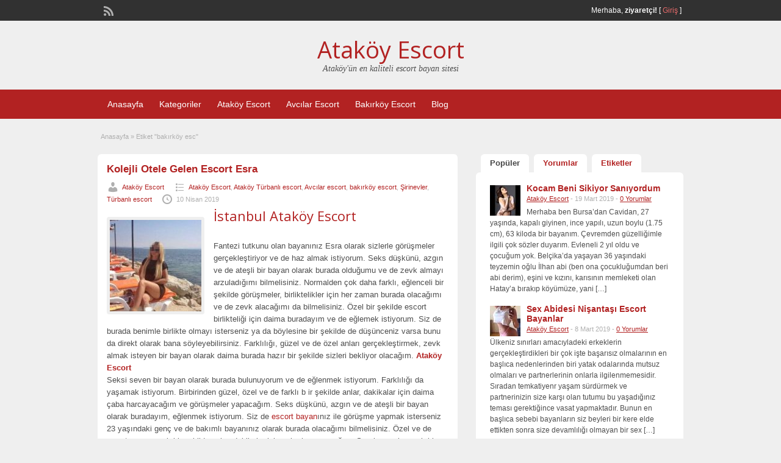

--- FILE ---
content_type: text/html; charset=UTF-8
request_url: http://escatakoy.com/etiket/bakirkoy-esc
body_size: 11514
content:
<!DOCTYPE html>
<!--[if lt IE 7 ]> <html class="ie6" lang="tr"> <![endif]-->
<!--[if IE 7 ]>    <html class="ie7" lang="tr"> <![endif]-->
<!--[if IE 8 ]>    <html class="ie8" lang="tr"> <![endif]-->
<!--[if IE 9 ]>    <html class="ie9" lang="tr"> <![endif]-->
<!--[if (gt IE 9)|!(IE)]><!--> <html lang="tr"> <!--<![endif]-->

<head>
	<meta http-equiv="Content-Type" content="text/html; charset=UTF-8" />
	<link rel="profile" href="http://gmpg.org/xfn/11" />

	<title>bakırköy esc | Ataköy Escort</title>
    <meta name="abstract" content="Ataköy escort bayan"/>
    <meta name="author" content="Ataköy escort"/>
    <meta name="page-type" content="Ataköy escort bayan, Ataköy eskort bayanlar"/>
    <meta name="page-topic" content="Ataköy escort bayan, Ataköy escort hatun, Ataköy escort kızlar"/>
    <meta name="publisher" content="Ataköy escort bayan, Ataköy escort bayan arkadaşlar"/>
    <meta name="copyright" content="Ataköy Escort bayan © 2019 http://escatakoy.com"/>
    <meta name="audience" content="all"/>
    <meta name="classification" content="business"/>
    <meta name="resource-type" content="document"/>
    <meta name="content-language" content="tr, turkish, türkçe"/>
    <meta name="google" value="notranslate">
    <meta name="revisit-after" content="1 days"/>
    <meta name="distribution" content="Global"/>
    <meta name="Yahooseeker" content="INDEX,FOLLOW"/>
    <meta name="Robot" content="index,follow"/>
    <meta name="Robots" content="index,follow"/>
    <meta name="Googlebot" content="index,follow"/>
    <meta name="Googlebots" content="index,follow"/>
    <meta name="Robot" content="all"/>
    <meta name="Robots" content="all"/>
    <meta name="Googlebot" content="all"/>
    <meta name="Googlebots" content="all"/>
    <link rel="canonical" href="http://escatakoy.com"/>
    <meta name="Rating" content="general"/>
    <link rel="profile" href="http://gmpg.org/xfn/11">
    <link rel="pingback" href="http://escatakoy.com/xmlrpc.php">
    <link rel="alternate" type="application/rss+xml" title="Ataköy Escort RSS Feed" href="http://escatakoy.com/feed" />
    <link rel="alternate" type="application/atom+xml" title="Ataköy Escort Atom Feed" href="http://escatakoy.com/feed/atom" />
    <link rel="alternate" type="application/rss+xml" title="RSS 2.0" href="http://escatakoy.com/feed?post_type=post" />
    <meta http-equiv="Content-Type" content="text/html; charset=UTF-8" />
    <link rel="profile" href="http://gmpg.org/xfn/11" />
    <meta http-equiv="X-UA-Compatible" content="IE=edge,chrome=1">
    <meta name="viewport" content="width=device-width, initial-scale=1" />


	
	<title>bakırköy esc &#8211; Ataköy Escort</title>
<meta name="generator" content="wp"/>
<!-- All in One SEO Pack Pro 3.2.4 by Michael Torbert of Semper Fi Web Design[460,481] -->
<!-- Hata dizini ayıklama: MSFHHQ74KQGWVZQ6GLOFLSTEVCK -->

<meta name="keywords"  content="ataköy escort,avcılar escort,bayan escort,escort bayan,ataköy türbanlı escort,bakırköy escort,türbanlı escort,escort ataköy,bakırköy türbanlı escort,istanbul ataköy escort,avcılar türbanlı escort,şirinevler escort,şirinevler türbanlı escort,,bakırköy esc,escort,escort atakoy,gelen,istanbul escort,sex hikayesi,şirin evler escort,Şirinevler" />

<link rel="canonical" href="http://escatakoy.com/etiket/bakirkoy-esc" />
			<script type="text/javascript" >
				window.ga=window.ga||function(){(ga.q=ga.q||[]).push(arguments)};ga.l=+new Date;
				ga('create', 'UA-135931435-1', 'auto');
				// Plugins
				
				ga('send', 'pageview');
			</script>
			<script async src="https://www.google-analytics.com/analytics.js"></script>
			<!-- All in One SEO Pack Pro -->
<link rel='dns-prefetch' href='//fonts.googleapis.com' />
<link rel='dns-prefetch' href='//s.w.org' />
<link rel="alternate" type="application/rss+xml" title="Ataköy Escort &raquo; beslemesi" href="http://escatakoy.com/feed" />
<link rel="alternate" type="application/rss+xml" title="Ataköy Escort &raquo; yorum beslemesi" href="http://escatakoy.com/comments/feed" />
<link rel="alternate" type="application/rss+xml" title="Ataköy Escort &raquo; bakırköy esc etiket beslemesi" href="http://escatakoy.com/etiket/bakirkoy-esc/feed" />
		<script type="text/javascript">
			window._wpemojiSettings = {"baseUrl":"https:\/\/s.w.org\/images\/core\/emoji\/12.0.0-1\/72x72\/","ext":".png","svgUrl":"https:\/\/s.w.org\/images\/core\/emoji\/12.0.0-1\/svg\/","svgExt":".svg","source":{"concatemoji":"http:\/\/escatakoy.com\/wp-includes\/js\/wp-emoji-release.min.js?ver=5.3.20"}};
			!function(e,a,t){var n,r,o,i=a.createElement("canvas"),p=i.getContext&&i.getContext("2d");function s(e,t){var a=String.fromCharCode;p.clearRect(0,0,i.width,i.height),p.fillText(a.apply(this,e),0,0);e=i.toDataURL();return p.clearRect(0,0,i.width,i.height),p.fillText(a.apply(this,t),0,0),e===i.toDataURL()}function c(e){var t=a.createElement("script");t.src=e,t.defer=t.type="text/javascript",a.getElementsByTagName("head")[0].appendChild(t)}for(o=Array("flag","emoji"),t.supports={everything:!0,everythingExceptFlag:!0},r=0;r<o.length;r++)t.supports[o[r]]=function(e){if(!p||!p.fillText)return!1;switch(p.textBaseline="top",p.font="600 32px Arial",e){case"flag":return s([127987,65039,8205,9895,65039],[127987,65039,8203,9895,65039])?!1:!s([55356,56826,55356,56819],[55356,56826,8203,55356,56819])&&!s([55356,57332,56128,56423,56128,56418,56128,56421,56128,56430,56128,56423,56128,56447],[55356,57332,8203,56128,56423,8203,56128,56418,8203,56128,56421,8203,56128,56430,8203,56128,56423,8203,56128,56447]);case"emoji":return!s([55357,56424,55356,57342,8205,55358,56605,8205,55357,56424,55356,57340],[55357,56424,55356,57342,8203,55358,56605,8203,55357,56424,55356,57340])}return!1}(o[r]),t.supports.everything=t.supports.everything&&t.supports[o[r]],"flag"!==o[r]&&(t.supports.everythingExceptFlag=t.supports.everythingExceptFlag&&t.supports[o[r]]);t.supports.everythingExceptFlag=t.supports.everythingExceptFlag&&!t.supports.flag,t.DOMReady=!1,t.readyCallback=function(){t.DOMReady=!0},t.supports.everything||(n=function(){t.readyCallback()},a.addEventListener?(a.addEventListener("DOMContentLoaded",n,!1),e.addEventListener("load",n,!1)):(e.attachEvent("onload",n),a.attachEvent("onreadystatechange",function(){"complete"===a.readyState&&t.readyCallback()})),(n=t.source||{}).concatemoji?c(n.concatemoji):n.wpemoji&&n.twemoji&&(c(n.twemoji),c(n.wpemoji)))}(window,document,window._wpemojiSettings);
		</script>
		<style type="text/css">
img.wp-smiley,
img.emoji {
	display: inline !important;
	border: none !important;
	box-shadow: none !important;
	height: 1em !important;
	width: 1em !important;
	margin: 0 .07em !important;
	vertical-align: -0.1em !important;
	background: none !important;
	padding: 0 !important;
}
</style>
	<link rel='stylesheet' id='wp-block-library-css'  href='http://escatakoy.com/wp-includes/css/dist/block-library/style.min.css?ver=5.3.20' type='text/css' media='all' />
<link rel='stylesheet' id='jquery-ui-style-css'  href='http://escatakoy.com/wp-content/themes/classipress_v354/framework/styles/jquery-ui/jquery-ui.min.css?ver=1.11.2' type='text/css' media='all' />
<link rel='stylesheet' id='at-main-css'  href='http://escatakoy.com/wp-content/themes/classipress_v354/style.css?ver=5.3.20' type='text/css' media='all' />
<link rel='stylesheet' id='at-color-css'  href='http://escatakoy.com/wp-content/themes/classipress_v354/styles/red.css?ver=5.3.20' type='text/css' media='all' />
<link rel='stylesheet' id='dashicons-css'  href='http://escatakoy.com/wp-includes/css/dashicons.min.css?ver=5.3.20' type='text/css' media='all' />
<link rel='stylesheet' id='open-sans-css'  href='https://fonts.googleapis.com/css?family=Open+Sans%3A300italic%2C400italic%2C600italic%2C300%2C400%2C600&#038;subset=latin%2Clatin-ext&#038;display=fallback&#038;ver=5.3.20' type='text/css' media='all' />
<script type='text/javascript' src="https://ajax.googleapis.com/ajax/libs/jquery/1.10.2/jquery.min.js?ver=1.10.2"></script>
<script type='text/javascript' src='http://escatakoy.com/wp-content/themes/classipress_v354/includes/js/jquery.tinynav.js?ver=1.1'></script>
<script type='text/javascript' src='http://escatakoy.com/wp-content/themes/classipress_v354/theme-framework/js/footable/jquery.footable.min.js?ver=2.0.3'></script>
<script type='text/javascript'>
/* <![CDATA[ */
var classipress_params = {"appTaxTag":"ad_tag","require_images":"","ad_parent_posting":"yes","ad_currency":"TL","currency_position":"right_space","home_url":"http:\/\/escatakoy.com\/","ajax_url":"\/wp-admin\/admin-ajax.php","nonce":"db86e901d5","text_processing":"Processing...","text_require_images":"Please upload at least 1 image.","text_before_delete_ad":"Are you sure you want to delete this ad?","text_mobile_navigation":"Men\u00fc","loader":"http:\/\/escatakoy.com\/wp-content\/themes\/classipress_v354\/images\/loader.gif","listing_id":"0"};
/* ]]> */
</script>
<script type='text/javascript' src='http://escatakoy.com/wp-content/themes/classipress_v354/includes/js/theme-scripts.min.js?ver=3.3.3'></script>
<link rel='https://api.w.org/' href='http://escatakoy.com/wp-json/' />
<link rel="EditURI" type="application/rsd+xml" title="RSD" href="http://escatakoy.com/xmlrpc.php?rsd" />
<link rel="wlwmanifest" type="application/wlwmanifest+xml" href="http://escatakoy.com/wp-includes/wlwmanifest.xml" /> 
<meta name="generator" content="WordPress 5.3.20" />
			<link rel="amphtml" href="http://new.escatakoy.com/amp/etiket/bakirkoy-esc"/>
			<link rel="shortcut icon" href="http://escatakoy.com/wp-content/themes/classipress_v354/images/favicon.ico" />

	<meta name="generator" content="ClassiPress 3.5.4" />
<meta property="og:type" content="website" />
<meta property="og:locale" content="tr_TR" />
<meta property="og:site_name" content="Ataköy Escort" />
<meta property="og:image" content="http://escatakoy.com/wp-content/themes/classipress_v354/images/cp_logo_black.png" />
<meta property="og:url" content="http://escatakoy.com/etiket/bakirkoy-esc" />
<meta property="og:title" content="bakırköy esc" />
	<style type="text/css" id="cp-header-css">
			#logo h1 a,
		#logo h1 a:hover,
		#logo .description {
			color: ##666666;
		}
		
	</style>
	
    <style type="text/css">

		
					.content a:not(.cp-fixed-color):not(.selectBox) { color: #b22222; }
			#easyTooltip { background: #b22222; }
			.tags span { background: #b22222; }
			span.colour { color: #b22222; }
			.tags span:before { border-color: transparent #b22222 transparent transparent; }
		
					.header_top { background: #313131;  }
		
					.header_top .header_top_res p a { color: #e86b6b; }
		
					.header_top .header_top_res p { color: #ffffff;  }
		
		
					.header_menu, .footer_menu { background: #b22222; }
			ol.progtrckr li.progtrckr-done, ol.progtrckr li.progtrckr-todo { border-bottom-color: #b22222; }
		
					.btn_orange, .pages a, .pages span, .btn-topsearch, .tab-dashboard ul.tabnavig li a, .tab-dashboard ul.tabnavig li a.selected, .reports_form input[type="submit"] { color: #ffffff; }
		
					.btn_orange, .pages a, .pages span, .btn-topsearch,	.reports_form input[type="submit"] { background: #710505; }
			.tab-dashboard ul.tabnavig li a.selected { border-bottom: 1px solid #710505;background: #710505; }
			.tab-dashboard ul.tabnavig li a { background:  rgba(113, 5, 5, 0.6) ; }
			ol.progtrckr li.progtrckr-done:before { background: #710505; }
		
					.footer { background: #313131; }
		
					.footer_main_res div.column { color: #d05959; }
		
					.footer_main_res div.column h1, .footer_main_res div.column h2, .footer_main_res div.column h3 { color: #ffffff; }
		
					.footer_main_res div.column a, .footer_main_res div.column ul li a { color: #d07373; }
		
					.footer_main_res { width: 940px; }
			@media screen and (max-width: 860px) {
				.footer_main_res { width: 100%; }
				#footer .inner {
					float: left;
					width: 95%;
				}
			}
		
					.footer_main_res div.column { width: 200px; }
			@media screen and (max-width: 860px) {
				.footer_main_res div.column {
					float: left;
					width: 95%;
				}
			}
		
	</style>

</head>

<body class="archive tag tag-bakirkoy-esc tag-187">

	
	<div class="container">

		
				
<div class="header">

	<div class="header_top">

		<div class="header_top_res">

			<p>
				
			Merhaba, <strong>ziyaretçi!</strong> [

			
			<a href="http://escatakoy.com/giris-yap">Giriş</a> ]&nbsp;

		
				<a href="http://escatakoy.com/feed?post_type=post" class="dashicons-before srvicon rss-icon" target="_blank" title="RSS Feed"></a>

				
							</p>

		</div><!-- /header_top_res -->

	</div><!-- /header_top -->


	<div class="header_main">

		<div class="header_main_bg">

			<div class="header_main_res">

				<div id="logo">

											<h1 class="site-title">
							<a href="http://escatakoy.com/" title="Ataköy Escort" rel="home">
								Ataköy Escort							</a>
						</h1>
																<div class="description">Ataköy&#039;ün en kaliteli escort bayan sitesi</div>
					
				</div><!-- /logo -->


				<div class="clr"></div>

			</div><!-- /header_main_res -->

		</div><!-- /header_main_bg -->

	</div><!-- /header_main -->


	<div class="header_menu">

		<div class="header_menu_res">

			<ul id="menu-header" class="menu"><li id="menu-item-22" class="menu-item menu-item-type-custom menu-item-object-custom menu-item-22"><a href="/">Anasayfa</a></li>
<li id="menu-item-23" class="menu-item menu-item-type-post_type menu-item-object-page menu-item-23"><a href="http://escatakoy.com/kategoriler">Kategoriler</a><div class="adv_categories" id="adv_categories"><div class="catcol first"><ul class="maincat-list"><li class="maincat cat-item-203"><a href="http://escatakoy.com/escort-cat/aksaray-escort" title=""><h2 style="margin: 0px;padding: 0px;display: inline;font-size: 12px;font-weight: 600;">aksaray Escort</h2></a>  </li>
<li class="maincat cat-item-8"><a href="http://escatakoy.com/escort-cat/atakoy-escort" title="Ataköy Escort"><h2 style="margin: 0px;padding: 0px;display: inline;font-size: 12px;font-weight: 600;">Ataköy Escort</h2></a>  </li>
<li class="maincat cat-item-9"><a href="http://escatakoy.com/escort-cat/atakoy-escort-bayan" title=""><h2 style="margin: 0px;padding: 0px;display: inline;font-size: 12px;font-weight: 600;">Ataköy Escort Bayan</h2></a>  </li>
<li class="maincat cat-item-10"><a href="http://escatakoy.com/escort-cat/atakoy-turbanli-escort" title=""><h2 style="margin: 0px;padding: 0px;display: inline;font-size: 12px;font-weight: 600;">Ataköy Türbanlı Escort</h2></a>  </li>
</ul>
</div><!-- /catcol -->
<div class="catcol"><ul class="maincat-list"><li class="maincat cat-item-110"><a href="http://escatakoy.com/escort-cat/avcilar-escort" title=""><h2 style="margin: 0px;padding: 0px;display: inline;font-size: 12px;font-weight: 600;">Avcılar Escort</h2></a>  </li>
<li class="maincat cat-item-112"><a href="http://escatakoy.com/escort-cat/avcilar-escort-bayan" title=""><h2 style="margin: 0px;padding: 0px;display: inline;font-size: 12px;font-weight: 600;">Avcılar Escort Bayan</h2></a>  </li>
<li class="maincat cat-item-111"><a href="http://escatakoy.com/escort-cat/avcilar-turbanli-escort" title=""><h2 style="margin: 0px;padding: 0px;display: inline;font-size: 12px;font-weight: 600;">Avcılar Türbanlı Escort</h2></a>  </li>
<li class="maincat cat-item-180"><a href="http://escatakoy.com/escort-cat/bakirkoy-escort" title=""><h2 style="margin: 0px;padding: 0px;display: inline;font-size: 12px;font-weight: 600;">Bakırköy Escort</h2></a>  </li>
</ul>
</div><!-- /catcol -->
<div class="catcol"><ul class="maincat-list"><li class="maincat cat-item-201"><a href="http://escatakoy.com/escort-cat/fatih-escort" title=""><h2 style="margin: 0px;padding: 0px;display: inline;font-size: 12px;font-weight: 600;">Fatih Escort</h2></a>  </li>
<li class="maincat cat-item-301"><a href="http://escatakoy.com/escort-cat/kapali-escort" title=""><h2 style="margin: 0px;padding: 0px;display: inline;font-size: 12px;font-weight: 600;">kapalı escort</h2></a>  </li>
<li class="maincat cat-item-221"><a href="http://escatakoy.com/escort-cat/sirinevler-escort" title=""><h2 style="margin: 0px;padding: 0px;display: inline;font-size: 12px;font-weight: 600;">Şirinevler Escort</h2></a>  </li>
<li class="maincat cat-item-202"><a href="http://escatakoy.com/escort-cat/topkapi-escort" title=""><h2 style="margin: 0px;padding: 0px;display: inline;font-size: 12px;font-weight: 600;">Topkapı Escort</h2></a>  </li>
</ul>
</div><!-- /catcol -->
</div></li>
<li id="menu-item-1658" class="menu-item menu-item-type-custom menu-item-object-custom menu-item-1658"><a href="/escort-cat/atakoy-escort">Ataköy Escort</a></li>
<li id="menu-item-1660" class="menu-item menu-item-type-custom menu-item-object-custom menu-item-1660"><a href="/escort-cat/avcilar-escort">Avcılar Escort</a></li>
<li id="menu-item-1659" class="menu-item menu-item-type-custom menu-item-object-custom menu-item-1659"><a href="/escort-cat/bakirkoy-escort">Bakırköy Escort</a></li>
<li id="menu-item-24" class="menu-item menu-item-type-post_type menu-item-object-page current_page_parent menu-item-24"><a href="http://escatakoy.com/blog">Blog</a></li>
</ul>
		

			<div class="clr"></div>

		</div><!-- /header_menu_res -->

	</div><!-- /header_menu -->

</div><!-- /header -->
		
		
		

<div class="content">

	<div class="content_botbg">

		<div class="content_res">

			<div id="breadcrumb"><div id="crumbs">
		<div class="breadcrumb-trail breadcrumbs" itemprop="breadcrumb"><span class="trail-begin"><a href="http://escatakoy.com" title="Ataköy Escort" rel="home">Anasayfa</a></span>
			 <span class="sep">&raquo;</span> <span class="trail-end">Etiket "bakırköy esc"</span>
		</div></div></div>

			<div class="content_left">

				


	
		
		
<div class="shadowblock_out post-620 post type-post status-publish format-standard has-post-thumbnail hentry category-atakoy-escort category-atakoy-turbanli-escort category-avcilar-escort category-bakirkoy-escort category-sirinevler category-turbanli-escort tag-atakoy-escort tag-atakoy-turbanli-escort tag-bakirkoy-esc tag-bakirkoy-escort tag-bakirkoy-turbanli-escort tag-bayan-escort tag-escort tag-escort-atakoy tag-escort-bayan tag-gelen tag-istanbul-escort tag-sex-hikayesi tag-sirin-evler-escort tag-sirinevler-escort tag-sirinevler-turbanli-escort" id="post-620">

	<div class="shadowblock">

		
		<h3 class="loop"><a href="http://escatakoy.com/atakoy-escort/kolejli-otele-gelen-escort-esra.html" title="Kolejli Otele Gelen Escort Esra">Kolejli Otele Gelen Escort Esra</a></h3>

			<p class="meta dotted"><span class="dashicons-before user"><a href="http://escatakoy.com/author/atakoyescort" title="Ataköy Escort tarafından yazılan yazılar" rel="author">Ataköy Escort</a></span> <span class="dashicons-before folderb"><a href="http://escatakoy.com/kategori/atakoy-escort" rel="category tag">Ataköy Escort</a>, <a href="http://escatakoy.com/kategori/atakoy-turbanli-escort" rel="category tag">Ataköy Türbanlı escort</a>, <a href="http://escatakoy.com/kategori/avcilar-escort" rel="category tag">Avcılar escort</a>, <a href="http://escatakoy.com/kategori/bakirkoy-escort" rel="category tag">bakırköy escort</a>, <a href="http://escatakoy.com/kategori/sirinevler" rel="category tag">Şirinevler</a>, <a href="http://escatakoy.com/kategori/turbanli-escort" rel="category tag">Türbanlı escort</a></span> <span class="dashicons-before clock"><span>10 Nisan 2019</span></span></p>

		
		<div class="entry-content">

			<img width="150" height="150" src="http://escatakoy.com/wp-content/uploads/2019/04/essiz-escort-kurt-kizi-berivan-1-250x250-150x150.jpg" class="attachment-blog-thumbnail size-blog-thumbnail wp-post-image" alt="" srcset="http://escatakoy.com/wp-content/uploads/2019/04/essiz-escort-kurt-kizi-berivan-1-250x250-150x150.jpg 150w, http://escatakoy.com/wp-content/uploads/2019/04/essiz-escort-kurt-kizi-berivan-1-250x250-50x50.jpg 50w, http://escatakoy.com/wp-content/uploads/2019/04/essiz-escort-kurt-kizi-berivan-1-250x250-100x100.jpg 100w, http://escatakoy.com/wp-content/uploads/2019/04/essiz-escort-kurt-kizi-berivan-1-250x250-75x75.jpg 75w, http://escatakoy.com/wp-content/uploads/2019/04/essiz-escort-kurt-kizi-berivan-1-250x250.jpg 250w" sizes="(max-width: 150px) 100vw, 150px" />
			<h1><a href="http://gruplar.org">İstanbul Ataköy Escort</a></h1>
<p>Fantezi tutkunu olan bayanınız Esra olarak sizlerle görüşmeler gerçekleştiriyor ve de haz almak istiyorum. Seks düşkünü, azgın ve de ateşli bir bayan olarak burada olduğumu ve de zevk almayı arzuladığımı bilmelisiniz. Normalden çok daha farklı, eğlenceli bir şekilde görüşmeler, birliktelikler için her zaman burada olacağımı ve de zevk alacağımı da bilmelisiniz. Özel bir şekilde escort birlikteliği için daima buradayım ve de eğlemek istiyorum. Siz de burada benimle birlikte olmayı isterseniz ya da böylesine bir şekilde de düşünceniz varsa bunu da direkt olarak bana söyleyebilirsiniz. Farklılığı, güzel ve de özel anları gerçekleştirmek, zevk almak isteyen bir bayan olarak daima burada hazır bir şekilde sizleri bekliyor olacağım. <a href="http://gruplar.org"><strong>Ataköy Escort</strong></a><br />
Seksi seven bir bayan olarak burada bulunuyorum ve de eğlenmek istiyorum. Farklılığı da yaşamak istiyorum. Birbirinden güzel, özel ve de farklı b ir şekilde anlar, dakikalar için daima çaba harcayacağım ve görüşmeler yapacağım. Seks düşkünü, azgın ve de ateşli bir bayan olarak buradayım, eğlenmek istiyorum. Siz de <a href="http://gruplar.org">escort bayan</a>ınız ile görüşme yapmak isterseniz 23 yaşındaki genç ve de bakımlı bayanınız olarak burada olacağımı bilmelisiniz. Özel ve de sınır tanımayacak bir şekilde anlar, dakikalar için çaba harcayacağım. Sınırları zorlayacak bir şekilde görüşmeler gerçekleştirmek isterseniz ya da böylesine bir şekilde de düşünceniz varsa o zaman 1.72 boyu ve de 54 kilosu bulunan bayanınız olarak daima görüşmeler yapacağımı da bilmelisiniz.<a href="http://gruplar.org"> <strong>Bakırköy Escort</strong></a><br />
Keyifli bir şekilde görüşmeler ve de birliktelikler için daima buradayım ve de eğlenmek istiyorum. Siz de eğlenceli ve de güzel anları burada benimle birlikte yaşamak ve de zevk almak isterseniz ya da böylesine bir şekilde de anları gerçekleştirmeyi istiyorsanız o zaman bunu da direkt olarak bana söyleyebilirsiniz. Farklılığı gerçekleştireceğimi ve de zevk alacağımı da bilmenizde fayda var. Sınırsız, keyif verici ve de güzel bir şekilde görüşmeler, birliktelikler için daima buradayım ve de escort bayanınız olarak her daim burada hazır olarak bulunuyorum. Sınırları zorlayacak, eğlenmemizi sağlayacak görüşmeleri burada birlikte yaşayabiliriz diyebilirim. <a href="http://gruplar.org"><strong>Ataköy Türbanlı Escort</strong></a></p>

		</div>

			<p class="stats">2343 toplam, 0 bugün</p>

	</div><!-- #shadowblock -->

</div><!-- #shadowblock_out -->

		
	
	


				<div class="clr"></div>

			</div><!-- /content_left -->

			
<!-- right sidebar -->
<div class="content_right">

	<!-- start tabs -->
	<div class="tabprice">

		<ul class="tabnavig">
			<li><a href="#priceblock1">Popüler</a></li>
			<li><a href="#priceblock2">Yorumlar</a></li>
			<li><a href="#priceblock3">Etiketler</a></li>
		</ul>


		<!-- popular tab 1 -->
		<div id="priceblock1">

			<div class="clr"></div>

			

<ul class="pop-blog">

	
		<li>

			<div class="post-thumb">
				<img width="50" height="50" src="http://escatakoy.com/wp-content/uploads/2019/03/13-500x375-50x50.jpg" class="attachment-sidebar-thumbnail size-sidebar-thumbnail wp-post-image" alt="Ataköy escort" srcset="http://escatakoy.com/wp-content/uploads/2019/03/13-500x375-50x50.jpg 50w, http://escatakoy.com/wp-content/uploads/2019/03/13-500x375-75x75.jpg 75w, http://escatakoy.com/wp-content/uploads/2019/03/13-500x375-100x100.jpg 100w, http://escatakoy.com/wp-content/uploads/2019/03/13-500x375-250x250.jpg 250w" sizes="(max-width: 50px) 100vw, 50px" />			</div>

			<h3><a href="http://escatakoy.com/atakoy-escort/kocam-beni-sikiyor-saniyordum.html"><span class="colour">Kocam Beni Sikiyor Sanıyordum</span></a></h3>
			<p class="side-meta">  <a href="http://escatakoy.com/author/atakoyescort" title="Ataköy Escort tarafından yazılan yazılar" rel="author">Ataköy Escort</a> - 19 Mart 2019 - <a href="http://escatakoy.com/atakoy-escort/kocam-beni-sikiyor-saniyordum.html#comment">0 Yorumlar</a></p>
			<p>Merhaba ben Bursa’dan Cavidan, 27 yaşında, kapalı giyinen, ince yapılı, uzun boylu (1.75 cm), 63 kiloda bir bayanım. Çevremden güzelliğimle ilgili çok sözler duyarım. Evleneli 2 yıl oldu ve çocuğum yok. Belçika’da yaşayan 36 yaşındaki teyzemin oğlu İlhan abi (ben ona çocukluğumdan beri abi derim), eşini ve kızını, karısının memleketi olan Hatay’a bırakıp köyümüze, yani [&hellip;]</p>

		</li>

	
		<li>

			<div class="post-thumb">
				<img width="50" height="50" src="http://escatakoy.com/wp-content/uploads/2019/03/1-252x500-1-50x50.jpg" class="attachment-sidebar-thumbnail size-sidebar-thumbnail wp-post-image" alt="Ataköy escort" srcset="http://escatakoy.com/wp-content/uploads/2019/03/1-252x500-1-50x50.jpg 50w, http://escatakoy.com/wp-content/uploads/2019/03/1-252x500-1-75x75.jpg 75w, http://escatakoy.com/wp-content/uploads/2019/03/1-252x500-1-100x100.jpg 100w, http://escatakoy.com/wp-content/uploads/2019/03/1-252x500-1-250x250.jpg 250w" sizes="(max-width: 50px) 100vw, 50px" />			</div>

			<h3><a href="http://escatakoy.com/atakoy-escort/sex-abidesi-nisantasi-escort-bayanlar.html"><span class="colour">Sex Abidesi Nişantaşı Escort Bayanlar</span></a></h3>
			<p class="side-meta">  <a href="http://escatakoy.com/author/atakoyescort" title="Ataköy Escort tarafından yazılan yazılar" rel="author">Ataköy Escort</a> - 8 Mart 2019 - <a href="http://escatakoy.com/atakoy-escort/sex-abidesi-nisantasi-escort-bayanlar.html#comment">0 Yorumlar</a></p>
			<p>Ülkeniz sınırları amacıyladeki erkeklerin gerçekleştirdikleri bir çok işte başarısız olmalarının en başlıca nedenlerinden biri yatak odalarında mutsuz olmaları ve partnerlerinin onlarla ilgilenmemesidir. Sıradan temkatiyenr yaşam sürdürmek ve partnerinizin size karşı olan tutumu bu yaşadığınız teması gerektiğince vasat yapmaktadır. Bunun en başlıca sebebi bayanların siz beyleri bir kere elde ettikten sonra size devamlılığı olmayan bir sex [&hellip;]</p>

		</li>

	
		<li>

			<div class="post-thumb">
				<img width="50" height="50" src="http://escatakoy.com/wp-content/uploads/2019/03/8-50x50.jpg" class="attachment-sidebar-thumbnail size-sidebar-thumbnail wp-post-image" alt="Ataköy escort" srcset="http://escatakoy.com/wp-content/uploads/2019/03/8-50x50.jpg 50w, http://escatakoy.com/wp-content/uploads/2019/03/8-75x75.jpg 75w, http://escatakoy.com/wp-content/uploads/2019/03/8-100x100.jpg 100w" sizes="(max-width: 50px) 100vw, 50px" />			</div>

			<h3><a href="http://escatakoy.com/atakoy-escort/bakirkoy-escort-bayan-numaralari.html"><span class="colour">Bakırköy Escort Bayan Numaraları</span></a></h3>
			<p class="side-meta">  <a href="http://escatakoy.com/author/atakoyescort" title="Ataköy Escort tarafından yazılan yazılar" rel="author">Ataköy Escort</a> - 8 Mart 2019 - <a href="http://escatakoy.com/atakoy-escort/bakirkoy-escort-bayan-numaralari.html#comment">0 Yorumlar</a></p>
			<p>Her gün aynı partnerlerle yatağa girmekten ve bu bayanların soğuk olmalarından sizin isteklerinize yanıt verememelerinden bunalan başka beyler gibi sizde aradığınız ısısı aradığınız ilgiyi Bakırköy escort bayanlarının narin kollarında bulacaksınız. İşlerini icra eder iken son derece ayrıntıcı düşünen ve sizin mutluluğunuz adına kaliteli hizmetler sunmaya çabalayan bu bayanlar hizmette sınır tanımazlar ve sexin yalnızca para [&hellip;]</p>

		</li>

	
		<li>

			<div class="post-thumb">
				<img width="50" height="50" src="http://escatakoy.com/wp-content/uploads/2019/05/goztepe-escort-5-379x500-50x50.jpg" class="attachment-sidebar-thumbnail size-sidebar-thumbnail wp-post-image" alt="ataköy escort" srcset="http://escatakoy.com/wp-content/uploads/2019/05/goztepe-escort-5-379x500-50x50.jpg 50w, http://escatakoy.com/wp-content/uploads/2019/05/goztepe-escort-5-379x500-75x75.jpg 75w, http://escatakoy.com/wp-content/uploads/2019/05/goztepe-escort-5-379x500-100x100.jpg 100w, http://escatakoy.com/wp-content/uploads/2019/05/goztepe-escort-5-379x500-250x250.jpg 250w" sizes="(max-width: 50px) 100vw, 50px" />			</div>

			<h3><a href="http://escatakoy.com/atakoy-escort/anal-sex-denedinizmi-atakoy-escort.html"><span class="colour">Anal Sex Denedinizmi Ataköy Escort</span></a></h3>
			<p class="side-meta">  <a href="http://escatakoy.com/author/atakoyescort" title="Ataköy Escort tarafından yazılan yazılar" rel="author">Ataköy Escort</a> - 15 Mayıs 2019 - <a href="http://escatakoy.com/atakoy-escort/anal-sex-denedinizmi-atakoy-escort.html#comment">0 Yorumlar</a></p>
			<p>Slm yakışıklı ve varlıklı erkeklerim ben Ataköy Escort Kübra, sizlere mükemmel bir sex deneyimi vaad ediyorum. Bundan dolayı asla pişman olmayacaksınız. Ben 23 yaşındayım ve 174 boyundayım. Oldukça güzel duyu bir kadınım ve bundan dolayı siz erkeklerim beni oldukça beğeneceksiniz. Sizlere layık olabilmek için elimden gelen her şeyi yapacağım ve asla sizi muamelesiz bırakmayacağım. Sekssiz [&hellip;]</p>

		</li>

	
		<li>

			<div class="post-thumb">
				<img width="50" height="50" src="http://escatakoy.com/wp-content/uploads/2019/09/a32d79e8-df8b-442f-aeee-3f2494db12c3-375x500-50x50.jpg" class="attachment-sidebar-thumbnail size-sidebar-thumbnail wp-post-image" alt="bakırköy escort" srcset="http://escatakoy.com/wp-content/uploads/2019/09/a32d79e8-df8b-442f-aeee-3f2494db12c3-375x500-50x50.jpg 50w, http://escatakoy.com/wp-content/uploads/2019/09/a32d79e8-df8b-442f-aeee-3f2494db12c3-375x500-75x75.jpg 75w, http://escatakoy.com/wp-content/uploads/2019/09/a32d79e8-df8b-442f-aeee-3f2494db12c3-375x500-100x100.jpg 100w, http://escatakoy.com/wp-content/uploads/2019/09/a32d79e8-df8b-442f-aeee-3f2494db12c3-375x500-250x250.jpg 250w" sizes="(max-width: 50px) 100vw, 50px" />			</div>

			<h3><a href="http://escatakoy.com/bakirkoy-escort/yanginli-bakirkoy-escort-su-atesini-sondurmeye-cagiriyor.html"><span class="colour">Yangınlı Bakırköy Escort Su Ateşini Söndürmeye Çağırıyor</span></a></h3>
			<p class="side-meta">  <a href="http://escatakoy.com/author/atakoyescort" title="Ataköy Escort tarafından yazılan yazılar" rel="author">Ataköy Escort</a> - 15 Eylül 2019 - <a href="http://escatakoy.com/bakirkoy-escort/yanginli-bakirkoy-escort-su-atesini-sondurmeye-cagiriyor.html#comment">0 Yorumlar</a></p>
			<p>Benimle ateşli bir Bakırköy escort bayan buluşması yaşamak için sadece kaliteli ve elit beyefendiler gelebilir. Kadınlara karşı kaba saba davranan maço olduğunu zannederek şiddete başvuran erkeklerden nefret ediyorum. Asla onlarla beraber bir ilişki yaşamayı kabul etmiyorum telefonda daha bana karşı tutumlarını anlayarak geri çeviriyorum. Ama kendini bilen kaliteli ve kadına nasıl davranması gerektiğini farkında olan [&hellip;]</p>

		</li>

	
</ul>

		</div>


		<!-- comments tab 2 -->
		<div id="priceblock2">

			<div class="clr"></div>

			

<ul class="side-comments">

	
</ul>

		</div><!-- /priceblock2 -->


		<!-- tag cloud tab 3 -->
		<div id="priceblock3">

			<div class="clr"></div>

			<div class="pricetab">

				<div id="tagcloud">

					<a href="http://escatakoy.com/etiket/atakoy" class="tag-cloud-link tag-link-25 tag-link-position-1" style="font-size: 14.853801169591pt;" aria-label="atakoy (106 öge)">atakoy</a>
<a href="http://escatakoy.com/etiket/atakoy-bayan-escort" class="tag-cloud-link tag-link-148 tag-link-position-2" style="font-size: 10.801169590643pt;" aria-label="ataköy bayan escort (10 öge)">ataköy bayan escort</a>
<a href="http://escatakoy.com/etiket/atakoy-escort" class="tag-cloud-link tag-link-92 tag-link-position-3" style="font-size: 15.140350877193pt;" aria-label="ataköy escort (126 öge)">ataköy escort</a>
<a href="http://escatakoy.com/etiket/atakoy-eskort" class="tag-cloud-link tag-link-192 tag-link-position-4" style="font-size: 11.374269005848pt;" aria-label="ataköy eskort (14 öge)">ataköy eskort</a>
<a href="http://escatakoy.com/etiket/atakoy-kapali-escort" class="tag-cloud-link tag-link-160 tag-link-position-5" style="font-size: 11.374269005848pt;" aria-label="ataköy kapalı escort (14 öge)">ataköy kapalı escort</a>
<a href="http://escatakoy.com/etiket/atakoy-turbanli-escort" class="tag-cloud-link tag-link-95 tag-link-position-6" style="font-size: 14.567251461988pt;" aria-label="ataköy türbanlı escort (90 öge)">ataköy türbanlı escort</a>
<a href="http://escatakoy.com/etiket/avcilar-escort" class="tag-cloud-link tag-link-102 tag-link-position-7" style="font-size: 13.216374269006pt;" aria-label="avcılar escort (42 öge)">avcılar escort</a>
<a href="http://escatakoy.com/etiket/avcilar-turbanli-escort" class="tag-cloud-link tag-link-224 tag-link-position-8" style="font-size: 11.087719298246pt;" aria-label="avcılar türbanlı escort (12 öge)">avcılar türbanlı escort</a>
<a href="http://escatakoy.com/etiket/bakirkoy-escort" class="tag-cloud-link tag-link-125 tag-link-position-9" style="font-size: 13.87134502924pt;" aria-label="Bakırköy Escort (61 öge)">Bakırköy Escort</a>
<a href="http://escatakoy.com/etiket/bakirkoy-turbanli-escort" class="tag-cloud-link tag-link-146 tag-link-position-10" style="font-size: 12.766081871345pt;" aria-label="bakırköy türbanlı escort (32 öge)">bakırköy türbanlı escort</a>
<a href="http://escatakoy.com/etiket/bayan" class="tag-cloud-link tag-link-16 tag-link-position-11" style="font-size: 13.298245614035pt;" aria-label="bayan (44 öge)">bayan</a>
<a href="http://escatakoy.com/etiket/bayan-escort" class="tag-cloud-link tag-link-132 tag-link-position-12" style="font-size: 10.637426900585pt;" aria-label="Bayan escort (9 öge)">Bayan escort</a>
<a href="http://escatakoy.com/etiket/bayanlar" class="tag-cloud-link tag-link-18 tag-link-position-13" style="font-size: 13.87134502924pt;" aria-label="bayanlar (60 öge)">bayanlar</a>
<a href="http://escatakoy.com/etiket/beylikduzu" class="tag-cloud-link tag-link-48 tag-link-position-14" style="font-size: 9.7368421052632pt;" aria-label="beylikduzu (5 öge)">beylikduzu</a>
<a href="http://escatakoy.com/etiket/escort" class="tag-cloud-link tag-link-15 tag-link-position-15" style="font-size: 16pt;" aria-label="escort (201 öge)">escort</a>
<a href="http://escatakoy.com/etiket/escort-atakoy" class="tag-cloud-link tag-link-93 tag-link-position-16" style="font-size: 13.994152046784pt;" aria-label="escort atakoy (65 öge)">escort atakoy</a>
<a href="http://escatakoy.com/etiket/escort-bakirkoy" class="tag-cloud-link tag-link-134 tag-link-position-17" style="font-size: 9.4093567251462pt;" aria-label="escort bakırköy (4 öge)">escort bakırköy</a>
<a href="http://escatakoy.com/etiket/escort-bayan" class="tag-cloud-link tag-link-131 tag-link-position-18" style="font-size: 12.029239766082pt;" aria-label="escort bayan (21 öge)">escort bayan</a>
<a href="http://escatakoy.com/etiket/escort-fatih" class="tag-cloud-link tag-link-105 tag-link-position-19" style="font-size: 9.4093567251462pt;" aria-label="escort fatih (4 öge)">escort fatih</a>
<a href="http://escatakoy.com/etiket/escort-istanbul" class="tag-cloud-link tag-link-163 tag-link-position-20" style="font-size: 9.4093567251462pt;" aria-label="escort istanbul (4 öge)">escort istanbul</a>
<a href="http://escatakoy.com/etiket/escortlar" class="tag-cloud-link tag-link-65 tag-link-position-21" style="font-size: 10.228070175439pt;" aria-label="escortlar (7 öge)">escortlar</a>
<a href="http://escatakoy.com/etiket/escort-turbanli" class="tag-cloud-link tag-link-127 tag-link-position-22" style="font-size: 9.4093567251462pt;" aria-label="escort türbanlı (4 öge)">escort türbanlı</a>
<a href="http://escatakoy.com/etiket/esenyurt-escort" class="tag-cloud-link tag-link-194 tag-link-position-23" style="font-size: 10.432748538012pt;" aria-label="esenyurt escort (8 öge)">esenyurt escort</a>
<a href="http://escatakoy.com/etiket/esenyurt-turbanli-escort" class="tag-cloud-link tag-link-229 tag-link-position-24" style="font-size: 10.637426900585pt;" aria-label="esenyurt türbanlı escort (9 öge)">esenyurt türbanlı escort</a>
<a href="http://escatakoy.com/etiket/etiler" class="tag-cloud-link tag-link-33 tag-link-position-25" style="font-size: 9pt;" aria-label="etiler (3 öge)">etiler</a>
<a href="http://escatakoy.com/etiket/fanteziler" class="tag-cloud-link tag-link-24 tag-link-position-26" style="font-size: 11.374269005848pt;" aria-label="fanteziler (14 öge)">fanteziler</a>
<a href="http://escatakoy.com/etiket/fatih-escort" class="tag-cloud-link tag-link-106 tag-link-position-27" style="font-size: 11.251461988304pt;" aria-label="fatih escort (13 öge)">fatih escort</a>
<a href="http://escatakoy.com/etiket/gelen" class="tag-cloud-link tag-link-459 tag-link-position-28" style="font-size: 10.023391812865pt;" aria-label="gelen (6 öge)">gelen</a>
<a href="http://escatakoy.com/etiket/goztepe" class="tag-cloud-link tag-link-27 tag-link-position-29" style="font-size: 9pt;" aria-label="goztepe (3 öge)">goztepe</a>
<a href="http://escatakoy.com/etiket/guzel" class="tag-cloud-link tag-link-17 tag-link-position-30" style="font-size: 12.111111111111pt;" aria-label="guzel (22 öge)">guzel</a>
<a href="http://escatakoy.com/etiket/harika" class="tag-cloud-link tag-link-86 tag-link-position-31" style="font-size: 9.7368421052632pt;" aria-label="harika (5 öge)">harika</a>
<a href="http://escatakoy.com/etiket/hayat" class="tag-cloud-link tag-link-45 tag-link-position-32" style="font-size: 9.4093567251462pt;" aria-label="hayat (4 öge)">hayat</a>
<a href="http://escatakoy.com/etiket/hukmedecekler" class="tag-cloud-link tag-link-23 tag-link-position-33" style="font-size: 11.456140350877pt;" aria-label="hukmedecekler (15 öge)">hukmedecekler</a>
<a href="http://escatakoy.com/etiket/istanbulda" class="tag-cloud-link tag-link-20 tag-link-position-34" style="font-size: 11.374269005848pt;" aria-label="istanbulda (14 öge)">istanbulda</a>
<a href="http://escatakoy.com/etiket/istanbul-escort" class="tag-cloud-link tag-link-101 tag-link-position-35" style="font-size: 12.111111111111pt;" aria-label="istanbul escort (22 öge)">istanbul escort</a>
<a href="http://escatakoy.com/etiket/kalbinize" class="tag-cloud-link tag-link-22 tag-link-position-36" style="font-size: 11.456140350877pt;" aria-label="kalbinize (15 öge)">kalbinize</a>
<a href="http://escatakoy.com/etiket/neden" class="tag-cloud-link tag-link-19 tag-link-position-37" style="font-size: 11.578947368421pt;" aria-label="neden (16 öge)">neden</a>
<a href="http://escatakoy.com/etiket/numaralar" class="tag-cloud-link tag-link-43 tag-link-position-38" style="font-size: 9.7368421052632pt;" aria-label="numaralar (5 öge)">numaralar</a>
<a href="http://escatakoy.com/etiket/seksi" class="tag-cloud-link tag-link-474 tag-link-position-39" style="font-size: 10.023391812865pt;" aria-label="seksi (6 öge)">seksi</a>
<a href="http://escatakoy.com/etiket/sex-hikayesi" class="tag-cloud-link tag-link-117 tag-link-position-40" style="font-size: 10.801169590643pt;" aria-label="sex hikayesi (10 öge)">sex hikayesi</a>
<a href="http://escatakoy.com/etiket/stanbul" class="tag-cloud-link tag-link-21 tag-link-position-41" style="font-size: 11.947368421053pt;" aria-label="stanbul (20 öge)">stanbul</a>
<a href="http://escatakoy.com/etiket/topkapi-escort" class="tag-cloud-link tag-link-193 tag-link-position-42" style="font-size: 9.7368421052632pt;" aria-label="topkapı escort (5 öge)">topkapı escort</a>
<a href="http://escatakoy.com/etiket/turbanli-escort" class="tag-cloud-link tag-link-94 tag-link-position-43" style="font-size: 13.584795321637pt;" aria-label="türbanlı escort (52 öge)">türbanlı escort</a>
<a href="http://escatakoy.com/etiket/sirinevler-escort" class="tag-cloud-link tag-link-152 tag-link-position-44" style="font-size: 10.964912280702pt;" aria-label="şirinevler escort (11 öge)">şirinevler escort</a>
<a href="http://escatakoy.com/etiket/sirinevler-turbanli-escort" class="tag-cloud-link tag-link-176 tag-link-position-45" style="font-size: 10.432748538012pt;" aria-label="şirinevler türbanlı escort (8 öge)">şirinevler türbanlı escort</a>
				</div>

				<div class="clr"></div>

			</div>

		</div>

	</div><!-- end tabs -->


	
	
	<!-- no dynamic sidebar so don't do anything -->

	
	

</div><!-- /content_right -->

			<div class="clr"></div>

		</div><!-- /content_res -->

	</div><!-- /content_botbg -->

</div><!-- /content -->

				
<div class="footer">

	<div class="footer_main">

		<div class="footer_main_res">

			<div class="dotted" style="margin-left:-15px;">

					 <!-- no dynamic sidebar so don't do anything --> 
					<div class="clr"></div>

			</div><!-- /dotted -->


			<div class="clr"></div>

		</div><!-- /footer_main_res -->

	</div><!-- /footer_main -->
	
	
	<div class="footer_menu">

		<div class="footer_menu_res">



			<div class="clr"></div>

		</div><!-- /footer_menu_res -->
<div style="background:#000000;">
<p style="text-align: center;"><a href="/">Ataköy Escort</a></p>
<p style="text-align: center;">Eğlenmek için tek adresiniz olacağına inanıyorum.</p>
<p style="text-align: center;">Eğlencenin yaşı olmadığını ben biliyorum.</p>
<p style="text-align: center;">Herkes kendin den mesuldur bunu sakın unutmayın.</p>
<p style="text-align: center;">Tamamı gerçek kişilerden oluşan escort bayanlarımızın profillerini gezerek beğebilir iletişim numarasından irtibata geçebilirsiniz.</p>
<p style="text-align: center;">Sayfamızda gerekli tüm açıklamalar yapılmıştır. Bu nedenle hiçbir sorumluluk almıyoruz. Dolandırılma işlemine karşı tüm önlemleri almaktayız.</p>
<p style="text-align: center;">Escort aramak için en iyi yerde bulunmaktasınız.</p>
<p style="text-align: center;">© Ataköy escort. Sitemizde yer alan Ataköy escort bayan ilanlarının tüm hakları saklıdır.</p>
<p style="text-align: center;"><a href="/"><strong>Escort Bayan Ataköy</strong></a> <strong>⋆ <a href="/">Ataköy Türbanlı Escort </a></strong></p>
<a title="avcılar escort" href="http://marmaracaddesi.com/" alt="avcılar escort">Avcılar escort</a> <a title="ataköy escort" href="http://eskifilm.net/" alt="ataköy escort">ataköy escort</a>
<a href="https://www.twincitiesescorts.com/" title="antalya escort" target="_blank">antalya escort</a>
- <a href="http://www.kocaelideyim.com" title="izmit escort bayan" target="_blank">izmit escort bayan</a>
- <a href="https://www.izmitbayanescort.com/" title="izmit escort" target="_blank">izmit escort</a>


<h3 style="text-align: center; background:#000;">⋆ <strong><a href="/robots.txt">Robots</a>    ⋆</strong> <strong><a href="/sitemap.xml">Sitemap</a>    </strong></h3></div>
		
	</div><!-- /footer_menu -->
	<script type="text/javascript" src="https://cdnjs.cloudflare.com/ajax/libs/jquery.lazyload/1.9.1/jquery.lazyload.min.js"></script>

	<script>
jQuery(document).ready(function($){
	$("img.abune").lazyload();
	$("body").on("mouseover", "a", function(){
		var rel = $(this).attr("data-rel");
		
		if($.trim(rel) == ""){
			var text = $(this).text();
			$(this).attr("title", text);
		} else {
			$(this).attr("title", rel);
		}
		
		
	});
});

<a href="http://www.videtubam.com/" title="türkçe altyazılı porno" target="_blank">türkçe altyazılı porno</a> -

<a href="http://www.sinirsizporno.net/" title="porno" target="_blank">porno</a> -

<a href="http://istanbularel.com/" title="bakırköy escort" target="_blank">bakırköy escort</a> -

<a href="http://ilanv4.com/" title="bahçeşehir escort" target="_blank">bahçeşehir escort</a> -

<a href="http://istanbulfr.com/" title="beylikdüzü escort" target="_blank">beylikdüzü escort</a> -

<a href="http://vipescortistanbul.net/" title="ataköy escort" target="_blank">ataköy escort</a> -

</script>
		
	</div><!-- /container -->

	<script type='text/javascript' src='http://escatakoy.com/wp-includes/js/jquery/ui/core.min.js?ver=1.11.4'></script>
<script type='text/javascript' src='http://escatakoy.com/wp-includes/js/jquery/ui/widget.min.js?ver=1.11.4'></script>
<script type='text/javascript' src='http://escatakoy.com/wp-includes/js/jquery/ui/position.min.js?ver=1.11.4'></script>
<script type='text/javascript' src='http://escatakoy.com/wp-includes/js/jquery/ui/menu.min.js?ver=1.11.4'></script>
<script type='text/javascript' src='http://escatakoy.com/wp-includes/js/dist/vendor/wp-polyfill.min.js?ver=7.4.4'></script>
<script type='text/javascript'>
( 'fetch' in window ) || document.write( '<script src="http://escatakoy.com/wp-includes/js/dist/vendor/wp-polyfill-fetch.min.js?ver=3.0.0"></scr' + 'ipt>' );( document.contains ) || document.write( '<script src="http://escatakoy.com/wp-includes/js/dist/vendor/wp-polyfill-node-contains.min.js?ver=3.26.0-0"></scr' + 'ipt>' );( window.FormData && window.FormData.prototype.keys ) || document.write( '<script src="http://escatakoy.com/wp-includes/js/dist/vendor/wp-polyfill-formdata.min.js?ver=3.0.12"></scr' + 'ipt>' );( Element.prototype.matches && Element.prototype.closest ) || document.write( '<script src="http://escatakoy.com/wp-includes/js/dist/vendor/wp-polyfill-element-closest.min.js?ver=2.0.2"></scr' + 'ipt>' );
</script>
<script type='text/javascript' src='http://escatakoy.com/wp-includes/js/dist/dom-ready.min.js?ver=2.5.1'></script>
<script type='text/javascript' src='http://escatakoy.com/wp-includes/js/dist/a11y.min.js?ver=2.5.1'></script>
<script type='text/javascript'>
/* <![CDATA[ */
var uiAutocompleteL10n = {"noResults":"Hi\u00e7bir sonu\u00e7 bulunamad\u0131.","oneResult":"1 sonu\u00e7 bulundu. Dola\u015fmak i\u00e7in yukar\u0131 ve a\u015fa\u011f\u0131 oklar\u0131 kullan\u0131n.","manyResults":"%d sonu\u00e7 bulundu. Dola\u015fmak i\u00e7in yukar\u0131 ve a\u015fa\u011f\u0131 oklar\u0131 kullan\u0131n.","itemSelected":"\u00d6ge se\u00e7ildi."};
/* ]]> */
</script>
<script type='text/javascript' src='http://escatakoy.com/wp-includes/js/jquery/ui/autocomplete.min.js?ver=1.11.4'></script>
<script type='text/javascript' src='http://escatakoy.com/wp-includes/js/jquery/ui/mouse.min.js?ver=1.11.4'></script>
<script type='text/javascript' src='http://escatakoy.com/wp-includes/js/jquery/ui/slider.min.js?ver=1.11.4'></script>
<script type='text/javascript' src='http://escatakoy.com/wp-includes/js/wp-embed.min.js?ver=5.3.20'></script>

	
<script defer src="https://static.cloudflareinsights.com/beacon.min.js/vcd15cbe7772f49c399c6a5babf22c1241717689176015" integrity="sha512-ZpsOmlRQV6y907TI0dKBHq9Md29nnaEIPlkf84rnaERnq6zvWvPUqr2ft8M1aS28oN72PdrCzSjY4U6VaAw1EQ==" data-cf-beacon='{"version":"2024.11.0","token":"146ba125608a48b5a18018ecb766e58b","r":1,"server_timing":{"name":{"cfCacheStatus":true,"cfEdge":true,"cfExtPri":true,"cfL4":true,"cfOrigin":true,"cfSpeedBrain":true},"location_startswith":null}}' crossorigin="anonymous"></script>
</body>

</html>
